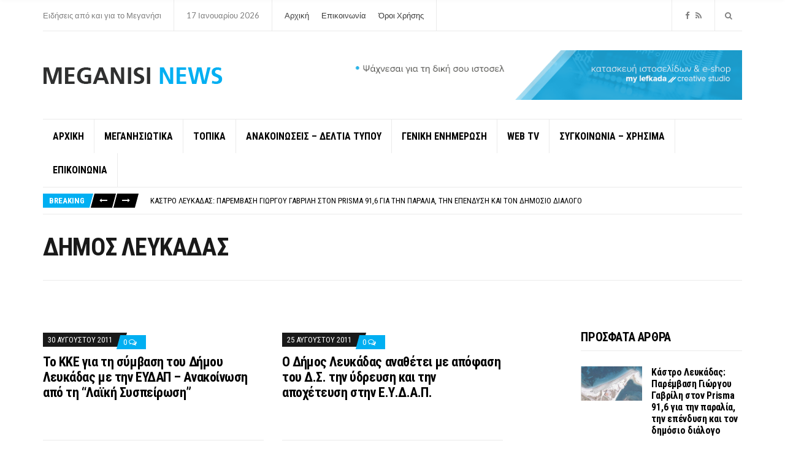

--- FILE ---
content_type: text/html; charset=UTF-8
request_url: https://meganisinews.eu/tag/%CE%B4%CE%B7%CE%BC%CE%BF%CF%83-%CE%BB%CE%B5%CF%85%CE%BA%CE%B1%CE%B4%CE%B1%CF%83/page/19/
body_size: 16937
content:
<!doctype html>
<html dir="ltr" lang="el" prefix="og: https://ogp.me/ns#">
<head>
	<meta charset="UTF-8">
	<meta name="viewport" content="width=device-width, initial-scale=1">
	<title>ΔΗΜΟΣ ΛΕΥΚΑΔΑΣ - Meganisi News - Page 19</title>
	<style>img:is([sizes="auto" i], [sizes^="auto," i]) { contain-intrinsic-size: 3000px 1500px }</style>
	
		<!-- All in One SEO 4.9.3 - aioseo.com -->
	<meta name="description" content="- Page 19" />
	<meta name="robots" content="noindex, nofollow, max-image-preview:large" />
	<link rel="canonical" href="https://meganisinews.eu/tag/%ce%b4%ce%b7%ce%bc%ce%bf%cf%83-%ce%bb%ce%b5%cf%85%ce%ba%ce%b1%ce%b4%ce%b1%cf%83/" />
	<link rel="prev" href="https://meganisinews.eu/tag/%CE%B4%CE%B7%CE%BC%CE%BF%CF%83-%CE%BB%CE%B5%CF%85%CE%BA%CE%B1%CE%B4%CE%B1%CF%83/page/18/" />
	<meta name="generator" content="All in One SEO (AIOSEO) 4.9.3" />
		<script type="application/ld+json" class="aioseo-schema">
			{"@context":"https:\/\/schema.org","@graph":[{"@type":"BreadcrumbList","@id":"https:\/\/meganisinews.eu\/tag\/%CE%B4%CE%B7%CE%BC%CE%BF%CF%83-%CE%BB%CE%B5%CF%85%CE%BA%CE%B1%CE%B4%CE%B1%CF%83\/page\/19\/#breadcrumblist","itemListElement":[{"@type":"ListItem","@id":"https:\/\/meganisinews.eu#listItem","position":1,"name":"Home","item":"https:\/\/meganisinews.eu","nextItem":{"@type":"ListItem","@id":"https:\/\/meganisinews.eu\/tag\/%ce%b4%ce%b7%ce%bc%ce%bf%cf%83-%ce%bb%ce%b5%cf%85%ce%ba%ce%b1%ce%b4%ce%b1%cf%83\/#listItem","name":"\u0394\u0397\u039c\u039f\u03a3 \u039b\u0395\u03a5\u039a\u0391\u0394\u0391\u03a3"}},{"@type":"ListItem","@id":"https:\/\/meganisinews.eu\/tag\/%ce%b4%ce%b7%ce%bc%ce%bf%cf%83-%ce%bb%ce%b5%cf%85%ce%ba%ce%b1%ce%b4%ce%b1%cf%83\/#listItem","position":2,"name":"\u0394\u0397\u039c\u039f\u03a3 \u039b\u0395\u03a5\u039a\u0391\u0394\u0391\u03a3","item":"https:\/\/meganisinews.eu\/tag\/%ce%b4%ce%b7%ce%bc%ce%bf%cf%83-%ce%bb%ce%b5%cf%85%ce%ba%ce%b1%ce%b4%ce%b1%cf%83\/","nextItem":{"@type":"ListItem","@id":"https:\/\/meganisinews.eu\/tag\/%CE%B4%CE%B7%CE%BC%CE%BF%CF%83-%CE%BB%CE%B5%CF%85%CE%BA%CE%B1%CE%B4%CE%B1%CF%83\/page\/19#listItem","name":"Page 19"},"previousItem":{"@type":"ListItem","@id":"https:\/\/meganisinews.eu#listItem","name":"Home"}},{"@type":"ListItem","@id":"https:\/\/meganisinews.eu\/tag\/%CE%B4%CE%B7%CE%BC%CE%BF%CF%83-%CE%BB%CE%B5%CF%85%CE%BA%CE%B1%CE%B4%CE%B1%CF%83\/page\/19#listItem","position":3,"name":"Page 19","previousItem":{"@type":"ListItem","@id":"https:\/\/meganisinews.eu\/tag\/%ce%b4%ce%b7%ce%bc%ce%bf%cf%83-%ce%bb%ce%b5%cf%85%ce%ba%ce%b1%ce%b4%ce%b1%cf%83\/#listItem","name":"\u0394\u0397\u039c\u039f\u03a3 \u039b\u0395\u03a5\u039a\u0391\u0394\u0391\u03a3"}}]},{"@type":"CollectionPage","@id":"https:\/\/meganisinews.eu\/tag\/%CE%B4%CE%B7%CE%BC%CE%BF%CF%83-%CE%BB%CE%B5%CF%85%CE%BA%CE%B1%CE%B4%CE%B1%CF%83\/page\/19\/#collectionpage","url":"https:\/\/meganisinews.eu\/tag\/%CE%B4%CE%B7%CE%BC%CE%BF%CF%83-%CE%BB%CE%B5%CF%85%CE%BA%CE%B1%CE%B4%CE%B1%CF%83\/page\/19\/","name":"\u0394\u0397\u039c\u039f\u03a3 \u039b\u0395\u03a5\u039a\u0391\u0394\u0391\u03a3 - Meganisi News - Page 19","description":"- Page 19","inLanguage":"el","isPartOf":{"@id":"https:\/\/meganisinews.eu\/#website"},"breadcrumb":{"@id":"https:\/\/meganisinews.eu\/tag\/%CE%B4%CE%B7%CE%BC%CE%BF%CF%83-%CE%BB%CE%B5%CF%85%CE%BA%CE%B1%CE%B4%CE%B1%CF%83\/page\/19\/#breadcrumblist"}},{"@type":"Organization","@id":"https:\/\/meganisinews.eu\/#organization","name":"Meganisi News","description":"\u0395\u03b9\u03b4\u03ae\u03c3\u03b5\u03b9\u03c2 \u03b1\u03c0\u03cc \u03ba\u03b1\u03b9 \u03b3\u03b9\u03b1 \u03c4\u03bf \u039c\u03b5\u03b3\u03b1\u03bd\u03ae\u03c3\u03b9","url":"https:\/\/meganisinews.eu\/","logo":{"@type":"ImageObject","url":"https:\/\/meganisinews.eu\/wp-content\/uploads\/2017\/11\/m-logo.png","@id":"https:\/\/meganisinews.eu\/tag\/%CE%B4%CE%B7%CE%BC%CE%BF%CF%83-%CE%BB%CE%B5%CF%85%CE%BA%CE%B1%CE%B4%CE%B1%CF%83\/page\/19\/#organizationLogo","width":293,"height":34},"image":{"@id":"https:\/\/meganisinews.eu\/tag\/%CE%B4%CE%B7%CE%BC%CE%BF%CF%83-%CE%BB%CE%B5%CF%85%CE%BA%CE%B1%CE%B4%CE%B1%CF%83\/page\/19\/#organizationLogo"},"sameAs":["https:\/\/www.facebook.com\/profile.php?id=100088879520287"]},{"@type":"WebSite","@id":"https:\/\/meganisinews.eu\/#website","url":"https:\/\/meganisinews.eu\/","name":"Meganisi News","description":"\u0395\u03b9\u03b4\u03ae\u03c3\u03b5\u03b9\u03c2 \u03b1\u03c0\u03cc \u03ba\u03b1\u03b9 \u03b3\u03b9\u03b1 \u03c4\u03bf \u039c\u03b5\u03b3\u03b1\u03bd\u03ae\u03c3\u03b9","inLanguage":"el","publisher":{"@id":"https:\/\/meganisinews.eu\/#organization"}}]}
		</script>
		<!-- All in One SEO -->


<!-- Social Warfare v4.5.6 https://warfareplugins.com - BEGINNING OF OUTPUT -->
<style>
	@font-face {
		font-family: "sw-icon-font";
		src:url("https://meganisinews.eu/wp-content/plugins/social-warfare/assets/fonts/sw-icon-font.eot?ver=4.5.6");
		src:url("https://meganisinews.eu/wp-content/plugins/social-warfare/assets/fonts/sw-icon-font.eot?ver=4.5.6#iefix") format("embedded-opentype"),
		url("https://meganisinews.eu/wp-content/plugins/social-warfare/assets/fonts/sw-icon-font.woff?ver=4.5.6") format("woff"),
		url("https://meganisinews.eu/wp-content/plugins/social-warfare/assets/fonts/sw-icon-font.ttf?ver=4.5.6") format("truetype"),
		url("https://meganisinews.eu/wp-content/plugins/social-warfare/assets/fonts/sw-icon-font.svg?ver=4.5.6#1445203416") format("svg");
		font-weight: normal;
		font-style: normal;
		font-display:block;
	}
</style>
<!-- Social Warfare v4.5.6 https://warfareplugins.com - END OF OUTPUT -->

<link rel="alternate" type="application/rss+xml" title="Ροή RSS &raquo; Meganisi News" href="https://meganisinews.eu/feed/" />
<link rel="alternate" type="application/rss+xml" title="Ροή Σχολίων &raquo; Meganisi News" href="https://meganisinews.eu/comments/feed/" />
<script type="text/javascript" id="wpp-js" src="https://meganisinews.eu/wp-content/plugins/wordpress-popular-posts/assets/js/wpp.min.js?ver=7.3.6" data-sampling="0" data-sampling-rate="100" data-api-url="https://meganisinews.eu/wp-json/wordpress-popular-posts" data-post-id="0" data-token="88eb264195" data-lang="0" data-debug="0"></script>
<link rel="alternate" type="application/rss+xml" title="Ετικέτα ροής Meganisi News &raquo; ΔΗΜΟΣ ΛΕΥΚΑΔΑΣ" href="https://meganisinews.eu/tag/%ce%b4%ce%b7%ce%bc%ce%bf%cf%83-%ce%bb%ce%b5%cf%85%ce%ba%ce%b1%ce%b4%ce%b1%cf%83/feed/" />
		<!-- This site uses the Google Analytics by MonsterInsights plugin v9.11.1 - Using Analytics tracking - https://www.monsterinsights.com/ -->
							<script src="//www.googletagmanager.com/gtag/js?id=G-42CJDE09XM"  data-cfasync="false" data-wpfc-render="false" type="text/javascript" async></script>
			<script data-cfasync="false" data-wpfc-render="false" type="text/javascript">
				var mi_version = '9.11.1';
				var mi_track_user = true;
				var mi_no_track_reason = '';
								var MonsterInsightsDefaultLocations = {"page_location":"https:\/\/meganisinews.eu\/tag\/%CE%B4%CE%B7%CE%BC%CE%BF%CF%83-%CE%BB%CE%B5%CF%85%CE%BA%CE%B1%CE%B4%CE%B1%CF%83\/page\/19\/"};
								if ( typeof MonsterInsightsPrivacyGuardFilter === 'function' ) {
					var MonsterInsightsLocations = (typeof MonsterInsightsExcludeQuery === 'object') ? MonsterInsightsPrivacyGuardFilter( MonsterInsightsExcludeQuery ) : MonsterInsightsPrivacyGuardFilter( MonsterInsightsDefaultLocations );
				} else {
					var MonsterInsightsLocations = (typeof MonsterInsightsExcludeQuery === 'object') ? MonsterInsightsExcludeQuery : MonsterInsightsDefaultLocations;
				}

								var disableStrs = [
										'ga-disable-G-42CJDE09XM',
									];

				/* Function to detect opted out users */
				function __gtagTrackerIsOptedOut() {
					for (var index = 0; index < disableStrs.length; index++) {
						if (document.cookie.indexOf(disableStrs[index] + '=true') > -1) {
							return true;
						}
					}

					return false;
				}

				/* Disable tracking if the opt-out cookie exists. */
				if (__gtagTrackerIsOptedOut()) {
					for (var index = 0; index < disableStrs.length; index++) {
						window[disableStrs[index]] = true;
					}
				}

				/* Opt-out function */
				function __gtagTrackerOptout() {
					for (var index = 0; index < disableStrs.length; index++) {
						document.cookie = disableStrs[index] + '=true; expires=Thu, 31 Dec 2099 23:59:59 UTC; path=/';
						window[disableStrs[index]] = true;
					}
				}

				if ('undefined' === typeof gaOptout) {
					function gaOptout() {
						__gtagTrackerOptout();
					}
				}
								window.dataLayer = window.dataLayer || [];

				window.MonsterInsightsDualTracker = {
					helpers: {},
					trackers: {},
				};
				if (mi_track_user) {
					function __gtagDataLayer() {
						dataLayer.push(arguments);
					}

					function __gtagTracker(type, name, parameters) {
						if (!parameters) {
							parameters = {};
						}

						if (parameters.send_to) {
							__gtagDataLayer.apply(null, arguments);
							return;
						}

						if (type === 'event') {
														parameters.send_to = monsterinsights_frontend.v4_id;
							var hookName = name;
							if (typeof parameters['event_category'] !== 'undefined') {
								hookName = parameters['event_category'] + ':' + name;
							}

							if (typeof MonsterInsightsDualTracker.trackers[hookName] !== 'undefined') {
								MonsterInsightsDualTracker.trackers[hookName](parameters);
							} else {
								__gtagDataLayer('event', name, parameters);
							}
							
						} else {
							__gtagDataLayer.apply(null, arguments);
						}
					}

					__gtagTracker('js', new Date());
					__gtagTracker('set', {
						'developer_id.dZGIzZG': true,
											});
					if ( MonsterInsightsLocations.page_location ) {
						__gtagTracker('set', MonsterInsightsLocations);
					}
										__gtagTracker('config', 'G-42CJDE09XM', {"forceSSL":"true"} );
										window.gtag = __gtagTracker;										(function () {
						/* https://developers.google.com/analytics/devguides/collection/analyticsjs/ */
						/* ga and __gaTracker compatibility shim. */
						var noopfn = function () {
							return null;
						};
						var newtracker = function () {
							return new Tracker();
						};
						var Tracker = function () {
							return null;
						};
						var p = Tracker.prototype;
						p.get = noopfn;
						p.set = noopfn;
						p.send = function () {
							var args = Array.prototype.slice.call(arguments);
							args.unshift('send');
							__gaTracker.apply(null, args);
						};
						var __gaTracker = function () {
							var len = arguments.length;
							if (len === 0) {
								return;
							}
							var f = arguments[len - 1];
							if (typeof f !== 'object' || f === null || typeof f.hitCallback !== 'function') {
								if ('send' === arguments[0]) {
									var hitConverted, hitObject = false, action;
									if ('event' === arguments[1]) {
										if ('undefined' !== typeof arguments[3]) {
											hitObject = {
												'eventAction': arguments[3],
												'eventCategory': arguments[2],
												'eventLabel': arguments[4],
												'value': arguments[5] ? arguments[5] : 1,
											}
										}
									}
									if ('pageview' === arguments[1]) {
										if ('undefined' !== typeof arguments[2]) {
											hitObject = {
												'eventAction': 'page_view',
												'page_path': arguments[2],
											}
										}
									}
									if (typeof arguments[2] === 'object') {
										hitObject = arguments[2];
									}
									if (typeof arguments[5] === 'object') {
										Object.assign(hitObject, arguments[5]);
									}
									if ('undefined' !== typeof arguments[1].hitType) {
										hitObject = arguments[1];
										if ('pageview' === hitObject.hitType) {
											hitObject.eventAction = 'page_view';
										}
									}
									if (hitObject) {
										action = 'timing' === arguments[1].hitType ? 'timing_complete' : hitObject.eventAction;
										hitConverted = mapArgs(hitObject);
										__gtagTracker('event', action, hitConverted);
									}
								}
								return;
							}

							function mapArgs(args) {
								var arg, hit = {};
								var gaMap = {
									'eventCategory': 'event_category',
									'eventAction': 'event_action',
									'eventLabel': 'event_label',
									'eventValue': 'event_value',
									'nonInteraction': 'non_interaction',
									'timingCategory': 'event_category',
									'timingVar': 'name',
									'timingValue': 'value',
									'timingLabel': 'event_label',
									'page': 'page_path',
									'location': 'page_location',
									'title': 'page_title',
									'referrer' : 'page_referrer',
								};
								for (arg in args) {
																		if (!(!args.hasOwnProperty(arg) || !gaMap.hasOwnProperty(arg))) {
										hit[gaMap[arg]] = args[arg];
									} else {
										hit[arg] = args[arg];
									}
								}
								return hit;
							}

							try {
								f.hitCallback();
							} catch (ex) {
							}
						};
						__gaTracker.create = newtracker;
						__gaTracker.getByName = newtracker;
						__gaTracker.getAll = function () {
							return [];
						};
						__gaTracker.remove = noopfn;
						__gaTracker.loaded = true;
						window['__gaTracker'] = __gaTracker;
					})();
									} else {
										console.log("");
					(function () {
						function __gtagTracker() {
							return null;
						}

						window['__gtagTracker'] = __gtagTracker;
						window['gtag'] = __gtagTracker;
					})();
									}
			</script>
							<!-- / Google Analytics by MonsterInsights -->
		<script type="text/javascript">
/* <![CDATA[ */
window._wpemojiSettings = {"baseUrl":"https:\/\/s.w.org\/images\/core\/emoji\/16.0.1\/72x72\/","ext":".png","svgUrl":"https:\/\/s.w.org\/images\/core\/emoji\/16.0.1\/svg\/","svgExt":".svg","source":{"concatemoji":"https:\/\/meganisinews.eu\/wp-includes\/js\/wp-emoji-release.min.js?ver=9b326bd524a88a1b0528bb5b94ce3c7c"}};
/*! This file is auto-generated */
!function(s,n){var o,i,e;function c(e){try{var t={supportTests:e,timestamp:(new Date).valueOf()};sessionStorage.setItem(o,JSON.stringify(t))}catch(e){}}function p(e,t,n){e.clearRect(0,0,e.canvas.width,e.canvas.height),e.fillText(t,0,0);var t=new Uint32Array(e.getImageData(0,0,e.canvas.width,e.canvas.height).data),a=(e.clearRect(0,0,e.canvas.width,e.canvas.height),e.fillText(n,0,0),new Uint32Array(e.getImageData(0,0,e.canvas.width,e.canvas.height).data));return t.every(function(e,t){return e===a[t]})}function u(e,t){e.clearRect(0,0,e.canvas.width,e.canvas.height),e.fillText(t,0,0);for(var n=e.getImageData(16,16,1,1),a=0;a<n.data.length;a++)if(0!==n.data[a])return!1;return!0}function f(e,t,n,a){switch(t){case"flag":return n(e,"\ud83c\udff3\ufe0f\u200d\u26a7\ufe0f","\ud83c\udff3\ufe0f\u200b\u26a7\ufe0f")?!1:!n(e,"\ud83c\udde8\ud83c\uddf6","\ud83c\udde8\u200b\ud83c\uddf6")&&!n(e,"\ud83c\udff4\udb40\udc67\udb40\udc62\udb40\udc65\udb40\udc6e\udb40\udc67\udb40\udc7f","\ud83c\udff4\u200b\udb40\udc67\u200b\udb40\udc62\u200b\udb40\udc65\u200b\udb40\udc6e\u200b\udb40\udc67\u200b\udb40\udc7f");case"emoji":return!a(e,"\ud83e\udedf")}return!1}function g(e,t,n,a){var r="undefined"!=typeof WorkerGlobalScope&&self instanceof WorkerGlobalScope?new OffscreenCanvas(300,150):s.createElement("canvas"),o=r.getContext("2d",{willReadFrequently:!0}),i=(o.textBaseline="top",o.font="600 32px Arial",{});return e.forEach(function(e){i[e]=t(o,e,n,a)}),i}function t(e){var t=s.createElement("script");t.src=e,t.defer=!0,s.head.appendChild(t)}"undefined"!=typeof Promise&&(o="wpEmojiSettingsSupports",i=["flag","emoji"],n.supports={everything:!0,everythingExceptFlag:!0},e=new Promise(function(e){s.addEventListener("DOMContentLoaded",e,{once:!0})}),new Promise(function(t){var n=function(){try{var e=JSON.parse(sessionStorage.getItem(o));if("object"==typeof e&&"number"==typeof e.timestamp&&(new Date).valueOf()<e.timestamp+604800&&"object"==typeof e.supportTests)return e.supportTests}catch(e){}return null}();if(!n){if("undefined"!=typeof Worker&&"undefined"!=typeof OffscreenCanvas&&"undefined"!=typeof URL&&URL.createObjectURL&&"undefined"!=typeof Blob)try{var e="postMessage("+g.toString()+"("+[JSON.stringify(i),f.toString(),p.toString(),u.toString()].join(",")+"));",a=new Blob([e],{type:"text/javascript"}),r=new Worker(URL.createObjectURL(a),{name:"wpTestEmojiSupports"});return void(r.onmessage=function(e){c(n=e.data),r.terminate(),t(n)})}catch(e){}c(n=g(i,f,p,u))}t(n)}).then(function(e){for(var t in e)n.supports[t]=e[t],n.supports.everything=n.supports.everything&&n.supports[t],"flag"!==t&&(n.supports.everythingExceptFlag=n.supports.everythingExceptFlag&&n.supports[t]);n.supports.everythingExceptFlag=n.supports.everythingExceptFlag&&!n.supports.flag,n.DOMReady=!1,n.readyCallback=function(){n.DOMReady=!0}}).then(function(){return e}).then(function(){var e;n.supports.everything||(n.readyCallback(),(e=n.source||{}).concatemoji?t(e.concatemoji):e.wpemoji&&e.twemoji&&(t(e.twemoji),t(e.wpemoji)))}))}((window,document),window._wpemojiSettings);
/* ]]> */
</script>
<link rel='stylesheet' id='social-warfare-block-css-css' href='https://meganisinews.eu/wp-content/plugins/social-warfare/assets/js/post-editor/dist/blocks.style.build.css?ver=9b326bd524a88a1b0528bb5b94ce3c7c' type='text/css' media='all' />
<style id='wp-emoji-styles-inline-css' type='text/css'>

	img.wp-smiley, img.emoji {
		display: inline !important;
		border: none !important;
		box-shadow: none !important;
		height: 1em !important;
		width: 1em !important;
		margin: 0 0.07em !important;
		vertical-align: -0.1em !important;
		background: none !important;
		padding: 0 !important;
	}
</style>
<link rel='stylesheet' id='wp-block-library-css' href='https://meganisinews.eu/wp-includes/css/dist/block-library/style.min.css?ver=9b326bd524a88a1b0528bb5b94ce3c7c' type='text/css' media='all' />
<style id='classic-theme-styles-inline-css' type='text/css'>
/*! This file is auto-generated */
.wp-block-button__link{color:#fff;background-color:#32373c;border-radius:9999px;box-shadow:none;text-decoration:none;padding:calc(.667em + 2px) calc(1.333em + 2px);font-size:1.125em}.wp-block-file__button{background:#32373c;color:#fff;text-decoration:none}
</style>
<link rel='stylesheet' id='aioseo/css/src/vue/standalone/blocks/table-of-contents/global.scss-css' href='https://meganisinews.eu/wp-content/plugins/all-in-one-seo-pack/dist/Lite/assets/css/table-of-contents/global.e90f6d47.css?ver=4.9.3' type='text/css' media='all' />
<style id='global-styles-inline-css' type='text/css'>
:root{--wp--preset--aspect-ratio--square: 1;--wp--preset--aspect-ratio--4-3: 4/3;--wp--preset--aspect-ratio--3-4: 3/4;--wp--preset--aspect-ratio--3-2: 3/2;--wp--preset--aspect-ratio--2-3: 2/3;--wp--preset--aspect-ratio--16-9: 16/9;--wp--preset--aspect-ratio--9-16: 9/16;--wp--preset--color--black: #000000;--wp--preset--color--cyan-bluish-gray: #abb8c3;--wp--preset--color--white: #ffffff;--wp--preset--color--pale-pink: #f78da7;--wp--preset--color--vivid-red: #cf2e2e;--wp--preset--color--luminous-vivid-orange: #ff6900;--wp--preset--color--luminous-vivid-amber: #fcb900;--wp--preset--color--light-green-cyan: #7bdcb5;--wp--preset--color--vivid-green-cyan: #00d084;--wp--preset--color--pale-cyan-blue: #8ed1fc;--wp--preset--color--vivid-cyan-blue: #0693e3;--wp--preset--color--vivid-purple: #9b51e0;--wp--preset--gradient--vivid-cyan-blue-to-vivid-purple: linear-gradient(135deg,rgba(6,147,227,1) 0%,rgb(155,81,224) 100%);--wp--preset--gradient--light-green-cyan-to-vivid-green-cyan: linear-gradient(135deg,rgb(122,220,180) 0%,rgb(0,208,130) 100%);--wp--preset--gradient--luminous-vivid-amber-to-luminous-vivid-orange: linear-gradient(135deg,rgba(252,185,0,1) 0%,rgba(255,105,0,1) 100%);--wp--preset--gradient--luminous-vivid-orange-to-vivid-red: linear-gradient(135deg,rgba(255,105,0,1) 0%,rgb(207,46,46) 100%);--wp--preset--gradient--very-light-gray-to-cyan-bluish-gray: linear-gradient(135deg,rgb(238,238,238) 0%,rgb(169,184,195) 100%);--wp--preset--gradient--cool-to-warm-spectrum: linear-gradient(135deg,rgb(74,234,220) 0%,rgb(151,120,209) 20%,rgb(207,42,186) 40%,rgb(238,44,130) 60%,rgb(251,105,98) 80%,rgb(254,248,76) 100%);--wp--preset--gradient--blush-light-purple: linear-gradient(135deg,rgb(255,206,236) 0%,rgb(152,150,240) 100%);--wp--preset--gradient--blush-bordeaux: linear-gradient(135deg,rgb(254,205,165) 0%,rgb(254,45,45) 50%,rgb(107,0,62) 100%);--wp--preset--gradient--luminous-dusk: linear-gradient(135deg,rgb(255,203,112) 0%,rgb(199,81,192) 50%,rgb(65,88,208) 100%);--wp--preset--gradient--pale-ocean: linear-gradient(135deg,rgb(255,245,203) 0%,rgb(182,227,212) 50%,rgb(51,167,181) 100%);--wp--preset--gradient--electric-grass: linear-gradient(135deg,rgb(202,248,128) 0%,rgb(113,206,126) 100%);--wp--preset--gradient--midnight: linear-gradient(135deg,rgb(2,3,129) 0%,rgb(40,116,252) 100%);--wp--preset--font-size--small: 13px;--wp--preset--font-size--medium: 20px;--wp--preset--font-size--large: 36px;--wp--preset--font-size--x-large: 42px;--wp--preset--spacing--20: 0.44rem;--wp--preset--spacing--30: 0.67rem;--wp--preset--spacing--40: 1rem;--wp--preset--spacing--50: 1.5rem;--wp--preset--spacing--60: 2.25rem;--wp--preset--spacing--70: 3.38rem;--wp--preset--spacing--80: 5.06rem;--wp--preset--shadow--natural: 6px 6px 9px rgba(0, 0, 0, 0.2);--wp--preset--shadow--deep: 12px 12px 50px rgba(0, 0, 0, 0.4);--wp--preset--shadow--sharp: 6px 6px 0px rgba(0, 0, 0, 0.2);--wp--preset--shadow--outlined: 6px 6px 0px -3px rgba(255, 255, 255, 1), 6px 6px rgba(0, 0, 0, 1);--wp--preset--shadow--crisp: 6px 6px 0px rgba(0, 0, 0, 1);}:where(.is-layout-flex){gap: 0.5em;}:where(.is-layout-grid){gap: 0.5em;}body .is-layout-flex{display: flex;}.is-layout-flex{flex-wrap: wrap;align-items: center;}.is-layout-flex > :is(*, div){margin: 0;}body .is-layout-grid{display: grid;}.is-layout-grid > :is(*, div){margin: 0;}:where(.wp-block-columns.is-layout-flex){gap: 2em;}:where(.wp-block-columns.is-layout-grid){gap: 2em;}:where(.wp-block-post-template.is-layout-flex){gap: 1.25em;}:where(.wp-block-post-template.is-layout-grid){gap: 1.25em;}.has-black-color{color: var(--wp--preset--color--black) !important;}.has-cyan-bluish-gray-color{color: var(--wp--preset--color--cyan-bluish-gray) !important;}.has-white-color{color: var(--wp--preset--color--white) !important;}.has-pale-pink-color{color: var(--wp--preset--color--pale-pink) !important;}.has-vivid-red-color{color: var(--wp--preset--color--vivid-red) !important;}.has-luminous-vivid-orange-color{color: var(--wp--preset--color--luminous-vivid-orange) !important;}.has-luminous-vivid-amber-color{color: var(--wp--preset--color--luminous-vivid-amber) !important;}.has-light-green-cyan-color{color: var(--wp--preset--color--light-green-cyan) !important;}.has-vivid-green-cyan-color{color: var(--wp--preset--color--vivid-green-cyan) !important;}.has-pale-cyan-blue-color{color: var(--wp--preset--color--pale-cyan-blue) !important;}.has-vivid-cyan-blue-color{color: var(--wp--preset--color--vivid-cyan-blue) !important;}.has-vivid-purple-color{color: var(--wp--preset--color--vivid-purple) !important;}.has-black-background-color{background-color: var(--wp--preset--color--black) !important;}.has-cyan-bluish-gray-background-color{background-color: var(--wp--preset--color--cyan-bluish-gray) !important;}.has-white-background-color{background-color: var(--wp--preset--color--white) !important;}.has-pale-pink-background-color{background-color: var(--wp--preset--color--pale-pink) !important;}.has-vivid-red-background-color{background-color: var(--wp--preset--color--vivid-red) !important;}.has-luminous-vivid-orange-background-color{background-color: var(--wp--preset--color--luminous-vivid-orange) !important;}.has-luminous-vivid-amber-background-color{background-color: var(--wp--preset--color--luminous-vivid-amber) !important;}.has-light-green-cyan-background-color{background-color: var(--wp--preset--color--light-green-cyan) !important;}.has-vivid-green-cyan-background-color{background-color: var(--wp--preset--color--vivid-green-cyan) !important;}.has-pale-cyan-blue-background-color{background-color: var(--wp--preset--color--pale-cyan-blue) !important;}.has-vivid-cyan-blue-background-color{background-color: var(--wp--preset--color--vivid-cyan-blue) !important;}.has-vivid-purple-background-color{background-color: var(--wp--preset--color--vivid-purple) !important;}.has-black-border-color{border-color: var(--wp--preset--color--black) !important;}.has-cyan-bluish-gray-border-color{border-color: var(--wp--preset--color--cyan-bluish-gray) !important;}.has-white-border-color{border-color: var(--wp--preset--color--white) !important;}.has-pale-pink-border-color{border-color: var(--wp--preset--color--pale-pink) !important;}.has-vivid-red-border-color{border-color: var(--wp--preset--color--vivid-red) !important;}.has-luminous-vivid-orange-border-color{border-color: var(--wp--preset--color--luminous-vivid-orange) !important;}.has-luminous-vivid-amber-border-color{border-color: var(--wp--preset--color--luminous-vivid-amber) !important;}.has-light-green-cyan-border-color{border-color: var(--wp--preset--color--light-green-cyan) !important;}.has-vivid-green-cyan-border-color{border-color: var(--wp--preset--color--vivid-green-cyan) !important;}.has-pale-cyan-blue-border-color{border-color: var(--wp--preset--color--pale-cyan-blue) !important;}.has-vivid-cyan-blue-border-color{border-color: var(--wp--preset--color--vivid-cyan-blue) !important;}.has-vivid-purple-border-color{border-color: var(--wp--preset--color--vivid-purple) !important;}.has-vivid-cyan-blue-to-vivid-purple-gradient-background{background: var(--wp--preset--gradient--vivid-cyan-blue-to-vivid-purple) !important;}.has-light-green-cyan-to-vivid-green-cyan-gradient-background{background: var(--wp--preset--gradient--light-green-cyan-to-vivid-green-cyan) !important;}.has-luminous-vivid-amber-to-luminous-vivid-orange-gradient-background{background: var(--wp--preset--gradient--luminous-vivid-amber-to-luminous-vivid-orange) !important;}.has-luminous-vivid-orange-to-vivid-red-gradient-background{background: var(--wp--preset--gradient--luminous-vivid-orange-to-vivid-red) !important;}.has-very-light-gray-to-cyan-bluish-gray-gradient-background{background: var(--wp--preset--gradient--very-light-gray-to-cyan-bluish-gray) !important;}.has-cool-to-warm-spectrum-gradient-background{background: var(--wp--preset--gradient--cool-to-warm-spectrum) !important;}.has-blush-light-purple-gradient-background{background: var(--wp--preset--gradient--blush-light-purple) !important;}.has-blush-bordeaux-gradient-background{background: var(--wp--preset--gradient--blush-bordeaux) !important;}.has-luminous-dusk-gradient-background{background: var(--wp--preset--gradient--luminous-dusk) !important;}.has-pale-ocean-gradient-background{background: var(--wp--preset--gradient--pale-ocean) !important;}.has-electric-grass-gradient-background{background: var(--wp--preset--gradient--electric-grass) !important;}.has-midnight-gradient-background{background: var(--wp--preset--gradient--midnight) !important;}.has-small-font-size{font-size: var(--wp--preset--font-size--small) !important;}.has-medium-font-size{font-size: var(--wp--preset--font-size--medium) !important;}.has-large-font-size{font-size: var(--wp--preset--font-size--large) !important;}.has-x-large-font-size{font-size: var(--wp--preset--font-size--x-large) !important;}
:where(.wp-block-post-template.is-layout-flex){gap: 1.25em;}:where(.wp-block-post-template.is-layout-grid){gap: 1.25em;}
:where(.wp-block-columns.is-layout-flex){gap: 2em;}:where(.wp-block-columns.is-layout-grid){gap: 2em;}
:root :where(.wp-block-pullquote){font-size: 1.5em;line-height: 1.6;}
</style>
<link rel='stylesheet' id='social_warfare-css' href='https://meganisinews.eu/wp-content/plugins/social-warfare/assets/css/style.min.css?ver=4.5.6' type='text/css' media='all' />
<link rel='stylesheet' id='url-shortify-css' href='https://meganisinews.eu/wp-content/plugins/url-shortify/lite/dist/styles/url-shortify.css?ver=1.11.4' type='text/css' media='all' />
<link rel='stylesheet' id='wordpress-popular-posts-css-css' href='https://meganisinews.eu/wp-content/plugins/wordpress-popular-posts/assets/css/wpp.css?ver=7.3.6' type='text/css' media='all' />
<link rel='stylesheet' id='public-opinion-google-font-css' href='https://fonts.googleapis.com/css?family=Lato%3A400%2C400i%2C700%7CRoboto+Condensed%3A400%2C700&#038;subset=latin%2Clatin-ext' type='text/css' media='all' />
<link rel='stylesheet' id='public-opinion-base-css' href='https://meganisinews.eu/wp-content/themes/public-opinion/css/base.css?ver=1.0' type='text/css' media='all' />
<link rel='stylesheet' id='mmenu-css' href='https://meganisinews.eu/wp-content/themes/public-opinion/css/mmenu.css?ver=5.5.3' type='text/css' media='all' />
<link rel='stylesheet' id='slick-css' href='https://meganisinews.eu/wp-content/themes/public-opinion/base/assets/vendor/slick/slick.css?ver=1.6.0' type='text/css' media='all' />
<link rel='stylesheet' id='font-awesome-css' href='https://meganisinews.eu/wp-content/themes/public-opinion/base/assets/vendor/fontawesome/css/font-awesome.css?ver=4.7.0' type='text/css' media='all' />
<link rel='stylesheet' id='public-opinion-style-css' href='https://meganisinews.eu/wp-content/themes/public-opinion/style.css?ver=1.0' type='text/css' media='all' />
<style id='public-opinion-base-style-inline-css' type='text/css'>
			.entry-content h1,
			.entry-title {
				font-size: 22px;
			}
			


</style>
<link rel='stylesheet' id='jquery-magnific-popup-css' href='https://meganisinews.eu/wp-content/themes/public-opinion/base/assets/vendor/magnific-popup/magnific.css?ver=1.0.0' type='text/css' media='all' />
<link rel='stylesheet' id='tablepress-default-css' href='https://meganisinews.eu/wp-content/plugins/tablepress/css/build/default.css?ver=3.2.6' type='text/css' media='all' />
<script type="text/javascript" src="https://meganisinews.eu/wp-content/plugins/google-analytics-for-wordpress/assets/js/frontend-gtag.min.js?ver=9.11.1" id="monsterinsights-frontend-script-js" async="async" data-wp-strategy="async"></script>
<script data-cfasync="false" data-wpfc-render="false" type="text/javascript" id='monsterinsights-frontend-script-js-extra'>/* <![CDATA[ */
var monsterinsights_frontend = {"js_events_tracking":"true","download_extensions":"G-P80R8H2P8Y","inbound_paths":"[]","home_url":"https:\/\/meganisinews.eu","hash_tracking":"false","v4_id":"G-42CJDE09XM"};/* ]]> */
</script>
<script type="text/javascript" src="https://meganisinews.eu/wp-includes/js/jquery/jquery.min.js?ver=3.7.1" id="jquery-core-js"></script>
<script type="text/javascript" src="https://meganisinews.eu/wp-includes/js/jquery/jquery-migrate.min.js?ver=3.4.1" id="jquery-migrate-js"></script>
<script type="text/javascript" id="url-shortify-js-extra">
/* <![CDATA[ */
var usParams = {"ajaxurl":"https:\/\/meganisinews.eu\/wp-admin\/admin-ajax.php"};
/* ]]> */
</script>
<script type="text/javascript" src="https://meganisinews.eu/wp-content/plugins/url-shortify/lite/dist/scripts/url-shortify.js?ver=1.11.4" id="url-shortify-js"></script>
<link rel="https://api.w.org/" href="https://meganisinews.eu/wp-json/" /><link rel="alternate" title="JSON" type="application/json" href="https://meganisinews.eu/wp-json/wp/v2/tags/875" />
<!-- This site is using AdRotate v5.17.2 to display their advertisements - https://ajdg.solutions/ -->
<!-- AdRotate CSS -->
<style type="text/css" media="screen">
	.g { margin:0px; padding:0px; overflow:hidden; line-height:1; zoom:1; }
	.g img { height:auto; }
	.g-col { position:relative; float:left; }
	.g-col:first-child { margin-left: 0; }
	.g-col:last-child { margin-right: 0; }
	@media only screen and (max-width: 480px) {
		.g-col, .g-dyn, .g-single { width:100%; margin-left:0; margin-right:0; }
	}
</style>
<!-- /AdRotate CSS -->

<!-- Google Tag Manager -->
<script>(function(w,d,s,l,i){w[l]=w[l]||[];w[l].push({'gtm.start':
new Date().getTime(),event:'gtm.js'});var f=d.getElementsByTagName(s)[0],
j=d.createElement(s),dl=l!='dataLayer'?'&l='+l:'';j.async=true;j.src=
'https://www.googletagmanager.com/gtm.js?id='+i+dl;f.parentNode.insertBefore(j,f);
})(window,document,'script','dataLayer','GTM-TKJ8LK5M');</script>
<!-- End Google Tag Manager -->
            <style id="wpp-loading-animation-styles">@-webkit-keyframes bgslide{from{background-position-x:0}to{background-position-x:-200%}}@keyframes bgslide{from{background-position-x:0}to{background-position-x:-200%}}.wpp-widget-block-placeholder,.wpp-shortcode-placeholder{margin:0 auto;width:60px;height:3px;background:#dd3737;background:linear-gradient(90deg,#dd3737 0%,#571313 10%,#dd3737 100%);background-size:200% auto;border-radius:3px;-webkit-animation:bgslide 1s infinite linear;animation:bgslide 1s infinite linear}</style>
            <style type="text/css">.recentcomments a{display:inline !important;padding:0 !important;margin:0 !important;}</style><link rel="icon" href="https://meganisinews.eu/wp-content/uploads/2017/11/cropped-Untitled-3-copy-100x100.jpg" sizes="32x32" />
<link rel="icon" href="https://meganisinews.eu/wp-content/uploads/2017/11/cropped-Untitled-3-copy-512x500.jpg" sizes="192x192" />
<link rel="apple-touch-icon" href="https://meganisinews.eu/wp-content/uploads/2017/11/cropped-Untitled-3-copy-512x500.jpg" />
<meta name="msapplication-TileImage" content="https://meganisinews.eu/wp-content/uploads/2017/11/cropped-Untitled-3-copy-512x500.jpg" />
<style>.shorten_url { 
	   padding: 10px 10px 10px 10px ; 
	   border: 1px solid #AAAAAA ; 
	   background-color: #EEEEEE ;
}</style>		<style type="text/css" id="wp-custom-css">
			.wpp-meta, .post-stats {
    display: block;
    font-size: 0.8em;
    font-weight: bold;
    margin-bottom: 10px;
}

.wpp-list {
}
ul {
    list-style: disc;
}
ul, ol {
    padding-left: 0px;
}
	

.wpp-post-title {
    font-size: 18px;
    line-height: normal;
    word-wrap: break-word;
    font-weight: 800;
    font-family: "Roboto Condensed", serif;
    color: #000;
    text-rendering: optimizeLegibility;
    letter-spacing: -.02em;


}

.alignnone {
    margin: 1px 0;
}


.tablepress td, .tablepress th {
    padding: 8px;
        padding-left: 20px !important;
}

.navigation-main > li > a {

    padding: 18px 16px;
    font-size: 16px;
    font-weight: 700;
    border-right: 1px solid rgba(0, 0, 0, 0.08);

}

.swp_social_panel:not(.swp_social_panelSide) div.total_shares.total_sharesalt:nth-last-child(1) {
    margin-right: 0;
    padding-right: 0;
    display: none;
}		</style>
		</head>
<body data-rsssl=1 class="archive paged tag tag-875 wp-custom-logo paged-19 tag-paged-19 wp-theme-public-opinion">

<div id="page">

		<header class="header">

		
			
			<div class="head-intro">
				<div class="container">
					<div class="row">
						<div class="col-12">

							<div class="head-intro-inner">
								<div class="row align-items-center">

									<div class="col-lg-8 col-12">
										<div class="head-intro-info">
											<div class="head-intro-info-module">Ειδήσεις από και για το Μεγανήσι</div><div class="head-intro-info-module">17 Ιανουαρίου 2026</div>		<div class="head-intro-info-module">
			<ul id="menu-top-menu" class="head-nav-inline"><li id="menu-item-89613" class="menu-item menu-item-type-post_type menu-item-object-page menu-item-home menu-item-89613"><a href="https://meganisinews.eu/">Αρχική</a></li>
<li id="menu-item-89615" class="menu-item menu-item-type-post_type menu-item-object-page menu-item-89615"><a href="https://meganisinews.eu/about/">Επικοινωνία</a></li>
<li id="menu-item-89614" class="menu-item menu-item-type-post_type menu-item-object-page menu-item-89614"><a href="https://meganisinews.eu/%cf%8c%cf%81%ce%bf%ce%b9-%cf%87%cf%81%ce%ae%cf%83%ce%b7%cf%82/">Όροι Χρήσης</a></li>
</ul>		</div>
												</div>
									</div>

									<div class="col-lg-4 col-12">
										<div class="head-intro-addons">
													<ul class="list-social-icons">
			<li><a href="https://www.facebook.com/meganisinews2010?locale=el_GR" class="social-icon" target="_blank"><i class="fa fa-facebook"></i></a></li><li><a href="https://meganisinews.eu/feed/" class="social-icon" target="_blank"><i class="fa fa-rss"></i></a></li>		</ul>
				<div class="head-search">
			<form action="https://meganisinews.eu/" class="head-search-form">
				<label for="head-search-input" class="sr-only">Search for:</label>
				<input type="search" name="s" id="head-search-input" class="head-search-input" placeholder="Type and hit enter to search">
			</form>
			<a href="#" class="head-search-trigger">
				<i class="fa fa-search"></i>
			</a>
		</div>
												</div>
									</div>

								</div>
							</div>

						</div>
					</div>
				</div>
			</div>

			
		
				
		<div class="head-mast">
			<div class="container">
				<div class="row align-items-center">

					<div class="col-lg-5 col-md-6 col-8">
						<div class="site-branding"><h1 class="site-logo"><a href="https://meganisinews.eu/" class="custom-logo-link" rel="home"><img width="293" height="34" src="https://meganisinews.eu/wp-content/uploads/2017/11/m-logo.png" class="custom-logo" alt="Meganisi News" decoding="async" /></a></h1></div>					</div>

					<div class="col-lg-7 text-right head-main-ad">
						<div id="custom_html-2"><div class="textwidget custom-html-widget"><a href="https://www.mylefkada.eu/" target="_blank" rel="noopener"><img class="alignnone size-full wp-image-89548" src="https://meganisinews.eu/wp-content/uploads/2017/11/mcs-ad.gif" alt="" width="728" height="90" /></a></div></div>					</div>

					<div class="col-lg-12 col-md-6 col-4" style="order: 1">
						<nav class="nav">
							<ul id="header-menu-1" class="navigation-main "><li id="menu-item-89416" class="menu-item menu-item-type-post_type menu-item-object-page menu-item-home menu-item-89416"><a href="https://meganisinews.eu/">ΑΡΧΙΚΗ</a></li>
<li id="menu-item-89492" class="menu-item menu-item-type-taxonomy menu-item-object-category menu-item-89492"><a href="https://meganisinews.eu/category/meganisiwtika/">ΜΕΓΑΝΗΣΙΩΤΙΚΑ</a></li>
<li id="menu-item-89491" class="menu-item menu-item-type-taxonomy menu-item-object-category menu-item-89491"><a href="https://meganisinews.eu/category/topika/">ΤΟΠΙΚΑ</a></li>
<li id="menu-item-89493" class="menu-item menu-item-type-taxonomy menu-item-object-category menu-item-89493"><a href="https://meganisinews.eu/category/anakoinwseis_deltia_typou/">ΑΝΑΚΟΙΝΩΣΕΙΣ &#8211; ΔΕΛΤΙΑ ΤΥΠΟΥ</a></li>
<li id="menu-item-89494" class="menu-item menu-item-type-taxonomy menu-item-object-category menu-item-89494"><a href="https://meganisinews.eu/category/epikairotita/">ΓΕΝΙΚΗ ΕΝΗΜΕΡΩΣΗ</a></li>
<li id="menu-item-89519" class="menu-item menu-item-type-custom menu-item-object-custom menu-item-89519"><a href="https://meganisinews.eu/tag/web-tv/">WEB TV</a></li>
<li id="menu-item-89578" class="menu-item menu-item-type-post_type menu-item-object-page menu-item-89578"><a href="https://meganisinews.eu/xrisima/">ΣΥΓΚΟΙΝΩΝΙΑ &#8211; ΧΡΗΣΙΜΑ</a></li>
<li id="menu-item-89490" class="menu-item menu-item-type-post_type menu-item-object-page menu-item-89490"><a href="https://meganisinews.eu/about/">ΕΠΙΚΟΙΝΩΝΙΑ</a></li>
</ul>						</nav>
													<a href="#mobilemenu" class="mobile-nav-trigger"><i class="fa fa-navicon"></i> Menu</a>
											</div>

				</div>
			</div>
		</div>

		
	</header>
	
	<div id="mobilemenu"><ul></ul></div>

		<div class="container">
		<div class="row">
			<div class="col-12">
				<div class="news-ticker">
					<div class="news-ticker-controls">
												<span class="news-ticker-title" style="">
							Breaking						</span>

						<button class="btn btn-xs btn-skewed news-ticker-prev">
							<i class="fa fa-long-arrow-left"></i>
						</button>

						<button class="btn btn-xs btn-skewed news-ticker-next">
							<i class="fa fa-long-arrow-right"></i>
						</button>
					</div>

					<div class="news-ticker-items">
																				<span class="news-ticker-item" data-color="">
								<a href="https://meganisinews.eu/103629/kastro-lefkadas-paremvasi-giorgou-gavrili-ston-prisma-916-gia-tin-paralia-tin-ependysi-kai-ton-dimosio-dialogo/">Κάστρο Λευκάδας: Παρέμβαση Γιώργου Γαβρίλη στον Prisma 91,6 για την παραλία, την επένδυση και τον δημόσιο διάλογο</a>
							</span>
																				<span class="news-ticker-item" data-color="">
								<a href="https://meganisinews.eu/103621/enochos-enocho-ou-poiei-oi-politikoi-ypokrites-den-dynatai-na-katigoroun-gia-ypokrisia/">Ένοχος ενόχω ου ποιεί! Οι πολιτικοί υποκριτές δεν δύναται να κατηγορούν για υποκρισία&#8230;</a>
							</span>
																				<span class="news-ticker-item" data-color="">
								<a href="https://meganisinews.eu/103611/aparadekti-logokrisia-se-deltio-typou-tou-dikigorikou-syllogou-lefkadas-se-dimosievma-tou-meganisinews/">Απαράδεκτη λογοκρισία σε δελτίο Τύπου του Δικηγορικού Συλλόγου Λευκάδας  για  δημοσίευμα του meganisinews</a>
							</span>
																				<span class="news-ticker-item" data-color="">
								<a href="https://meganisinews.eu/103605/se-dimoprasia-gia-topothetisi-obrelokathismaton-tmima-tis-paralias-tou-kastrou/">Σε δημοπρασία για τοποθέτηση ομπρελοκαθισμάτων τμήμα της παραλίας του Κάστρου στην Λευκάδα</a>
							</span>
																				<span class="news-ticker-item" data-color="">
								<a href="https://meganisinews.eu/103597/1821-mythoi-kai-alitheies/">1821: Μύθοι και Αλήθειες</a>
							</span>
											</div>
				</div>
			</div>
		</div>
	</div>
	
<div class="page-hero">
	<div class="container">
		<div class="row">
			<div class="col-12">
				<div class="page-hero-content">
					<h1 class="page-hero-title">ΔΗΜΟΣ ΛΕΥΚΑΔΑΣ</h1>
									</div>
			</div>
		</div>
	</div>
</div>

<main class="main">
	<div class="container">
		<div class="row">
			<div class="col-lg-8 col-12">

										<div class="row row-items ">

							
								<div class="col-sm-6 col-12">

									<article id="entry-12872" class="entry-item post-12872 post type-post status-publish format-standard hentry category-alles_eidhseis category-anakoinwseis_deltia_typou category-ydatikoi_poroi tag-tag1 tag-2275 tag-2276 tag-875 tag-1060 tag-2066 tag-1431 tag-2274 tag-2245">

	
	<div class="entry-item-content">

		<header class="entry-header">	<div class="entry-meta-top">
				<div class="entry-meta-top-wrap" style="">
			<time class="entry-time" datetime="2011-08-30T14:16:43+03:00">30 Αυγούστου 2011</time><span class="entry-meta-info">	<span class="entry-meta-comment-no">
		<a href="https://meganisinews.eu/12872/%cf%84%ce%bf-%ce%ba%ce%ba%ce%b5-%ce%b3%ce%b9%ce%b1-%cf%84%ce%b7-%cf%83%cf%8d%ce%bc%ce%b2%ce%b1%cf%83%ce%b7-%cf%84%ce%bf%cf%85-%ce%b4%ce%ae%ce%bc%ce%bf%cf%85-%ce%bb%ce%b5%cf%85%ce%ba%ce%ac%ce%b4%ce%b1/#respond">
			0			<i class="fa fa-comments-o"></i>
		</a>
	</span>
	</span>		</div>
	</div>
			<h1 class="entry-title">
			<a href="https://meganisinews.eu/12872/%cf%84%ce%bf-%ce%ba%ce%ba%ce%b5-%ce%b3%ce%b9%ce%b1-%cf%84%ce%b7-%cf%83%cf%8d%ce%bc%ce%b2%ce%b1%cf%83%ce%b7-%cf%84%ce%bf%cf%85-%ce%b4%ce%ae%ce%bc%ce%bf%cf%85-%ce%bb%ce%b5%cf%85%ce%ba%ce%ac%ce%b4%ce%b1/">Το ΚΚΕ για τη σύμβαση του Δήμου Λευκάδας με την ΕΥΔΑΠ &#8211; Aνακοίνωση από τη &#8220;Λαϊκή Συσπείρωση&#8221;</a>
		</h1>
		</header>
		<div class="entry-excerpt">
					</div>

	</div>

</article>

								</div>

							
								<div class="col-sm-6 col-12">

									<article id="entry-12696" class="entry-item post-12696 post type-post status-publish format-standard hentry category-alles_eidhseis category-563 category-meganisiwtika category-ydatikoi_poroi tag-tag1 tag-1490 tag-875 tag-2204 tag-1060 tag-2203">

	
	<div class="entry-item-content">

		<header class="entry-header">	<div class="entry-meta-top">
				<div class="entry-meta-top-wrap" style="">
			<time class="entry-time" datetime="2011-08-25T13:54:50+03:00">25 Αυγούστου 2011</time><span class="entry-meta-info">	<span class="entry-meta-comment-no">
		<a href="https://meganisinews.eu/12696/o-%ce%b4%ce%ae%ce%bc%ce%bf%cf%82-%ce%bb%ce%b5%cf%85%ce%ba%ce%ac%ce%b4%ce%b1%cf%82-%ce%b1%ce%bd%ce%b1%ce%b8%ce%ad%cf%84%ce%b5%ce%b9-%ce%b1%cf%81%ce%bc%ce%bf%ce%b4%ce%b9%cf%8c%cf%84%ce%b7%cf%84%ce%b5/#respond">
			0			<i class="fa fa-comments-o"></i>
		</a>
	</span>
	</span>		</div>
	</div>
			<h1 class="entry-title">
			<a href="https://meganisinews.eu/12696/o-%ce%b4%ce%ae%ce%bc%ce%bf%cf%82-%ce%bb%ce%b5%cf%85%ce%ba%ce%ac%ce%b4%ce%b1%cf%82-%ce%b1%ce%bd%ce%b1%ce%b8%ce%ad%cf%84%ce%b5%ce%b9-%ce%b1%cf%81%ce%bc%ce%bf%ce%b4%ce%b9%cf%8c%cf%84%ce%b7%cf%84%ce%b5/">O Δήμος Λευκάδας αναθέτει με απόφαση του Δ.Σ. την ύδρευση και την αποχέτευση στην Ε.Υ.Δ.Α.Π.</a>
		</h1>
		</header>
		<div class="entry-excerpt">
					</div>

	</div>

</article>

								</div>

							
								<div class="col-sm-6 col-12">

									<article id="entry-7230" class="entry-item post-7230 post type-post status-publish format-standard hentry category-alles_eidhseis category-anakoinwseis_deltia_typou category-proslipseis tag-875 tag-1133">

	
	<div class="entry-item-content">

		<header class="entry-header">	<div class="entry-meta-top">
				<div class="entry-meta-top-wrap" style="">
			<time class="entry-time" datetime="2011-04-27T20:26:26+03:00">27 Απριλίου 2011</time><span class="entry-meta-info">	<span class="entry-meta-comment-no">
		<a href="https://meganisinews.eu/7230/%cf%80%cf%81%cf%8c%cf%83%ce%bb%ce%b7%cf%88%ce%b7-%cf%83%ce%b1%cf%81%ce%ac%ce%bd%cf%84%ce%b1-%cf%84%ce%b5%cf%83%cf%83%ce%ac%cf%81%cf%89%ce%bd-%cf%85%cf%80%ce%b1%ce%bb%ce%bb%ce%ae%ce%bb%cf%89%ce%bd/#respond">
			0			<i class="fa fa-comments-o"></i>
		</a>
	</span>
	</span>		</div>
	</div>
			<h1 class="entry-title">
			<a href="https://meganisinews.eu/7230/%cf%80%cf%81%cf%8c%cf%83%ce%bb%ce%b7%cf%88%ce%b7-%cf%83%ce%b1%cf%81%ce%ac%ce%bd%cf%84%ce%b1-%cf%84%ce%b5%cf%83%cf%83%ce%ac%cf%81%cf%89%ce%bd-%cf%85%cf%80%ce%b1%ce%bb%ce%bb%ce%ae%ce%bb%cf%89%ce%bd/">Πρόσληψη σαράντα τεσσάρων υπαλλήλων στον Δήμο Λευκάδας</a>
		</h1>
		</header>
		<div class="entry-excerpt">
					</div>

	</div>

</article>

								</div>

							
								<div class="col-sm-6 col-12">

									<article id="entry-5241" class="entry-item post-5241 post type-post status-publish format-standard hentry category-anakoinwseis_deltia_typou category-19 category-meganisiwtika category-46 tag-875 tag-874 tag-873 tag-872">

	
	<div class="entry-item-content">

		<header class="entry-header">	<div class="entry-meta-top">
				<div class="entry-meta-top-wrap" style="">
			<time class="entry-time" datetime="2011-03-30T17:30:57+03:00">30 Μαρτίου 2011</time><span class="entry-meta-info">	<span class="entry-meta-comment-no">
		<a href="https://meganisinews.eu/5241/%ce%ad%ce%ba%ce%b8%ce%b5%cf%83%ce%b7-%cf%86%cf%89%cf%84%ce%bf%ce%b3%cf%81%ce%b1%cf%86%ce%af%ce%b1%cf%82-%c2%ab%cf%83%cf%84%ce%b9%ce%b3%ce%bc%ce%ad%cf%82%c2%bb-%cf%80%ce%b1%cf%81%ce%ac%ce%bb%ce%bb/#respond">
			0			<i class="fa fa-comments-o"></i>
		</a>
	</span>
	</span>		</div>
	</div>
			<h1 class="entry-title">
			<a href="https://meganisinews.eu/5241/%ce%ad%ce%ba%ce%b8%ce%b5%cf%83%ce%b7-%cf%86%cf%89%cf%84%ce%bf%ce%b3%cf%81%ce%b1%cf%86%ce%af%ce%b1%cf%82-%c2%ab%cf%83%cf%84%ce%b9%ce%b3%ce%bc%ce%ad%cf%82%c2%bb-%cf%80%ce%b1%cf%81%ce%ac%ce%bb%ce%bb/">Έκθεση Φωτογραφίας «Στιγμές» παράλληλα με το θεατρικό έργο του Πέτρου Αυγερινού οι «Ζωές των άλλων»</a>
		</h1>
		</header>
		<div class="entry-excerpt">
					</div>

	</div>

</article>

								</div>

							
						</div>
						
	<nav class="navigation pagination" aria-label="Posts navigation">
		<h2 class="screen-reader-text">Posts navigation</h2>
		<div class="nav-links"><a class="prev page-numbers" href="https://meganisinews.eu/tag/%CE%B4%CE%B7%CE%BC%CE%BF%CF%83-%CE%BB%CE%B5%CF%85%CE%BA%CE%B1%CE%B4%CE%B1%CF%83/page/18/">Previous</a>
<a class="page-numbers" href="https://meganisinews.eu/tag/%CE%B4%CE%B7%CE%BC%CE%BF%CF%83-%CE%BB%CE%B5%CF%85%CE%BA%CE%B1%CE%B4%CE%B1%CF%83/">1</a>
<span class="page-numbers dots">&hellip;</span>
<a class="page-numbers" href="https://meganisinews.eu/tag/%CE%B4%CE%B7%CE%BC%CE%BF%CF%83-%CE%BB%CE%B5%CF%85%CE%BA%CE%B1%CE%B4%CE%B1%CF%83/page/18/">18</a>
<span aria-current="page" class="page-numbers current">19</span></div>
	</nav>
			</div>

			<div class="col-xl-3 offset-xl-1 col-lg-4 col-12">
	<div class="sidebar">
		<aside id="ci-featured-posts-3" class="widget widget_ci-featured-posts"><h3 class="widget-title">ΠΡΟΣΦΑΤΑ ΑΡΘΡΑ</h3><div id="entry-103629" class="entry-item entry-item-media entry-item-media-sm entry-item-media-widget post-103629 post type-post status-publish format-standard has-post-thumbnail hentry category-top-stories category-topika">
			<figure class="entry-item-thumb">
			<a href="https://meganisinews.eu/103629/kastro-lefkadas-paremvasi-giorgou-gavrili-ston-prisma-916-gia-tin-paralia-tin-ependysi-kai-ton-dimosio-dialogo/">
				<img width="885" height="500" src="https://meganisinews.eu/wp-content/uploads/2026/01/Screenshot_2026-01-16-17-49-13-373_alldocumentreader.office.viewer.filereader-edit-885x500.jpg" class="attachment-post-thumbnail size-post-thumbnail wp-post-image" alt="" decoding="async" loading="lazy" />			</a>
		</figure>
		
	<div class="entry-item-content">
		<div class="entry-header">
					<h1 class="entry-title">
			<a href="https://meganisinews.eu/103629/kastro-lefkadas-paremvasi-giorgou-gavrili-ston-prisma-916-gia-tin-paralia-tin-ependysi-kai-ton-dimosio-dialogo/">Κάστρο Λευκάδας: Παρέμβαση Γιώργου Γαβρίλη στον Prisma 91,6 για την παραλία, την επένδυση και τον δημόσιο διάλογο</a>
		</h1>
					<time class="entry-time" datetime="2026-01-17T10:26:27+02:00">55 λεπτά ΠΡΙΝ</time>		</div>
	</div>
</div>
<div id="entry-103621" class="entry-item entry-item-media entry-item-media-sm entry-item-media-widget post-103621 post type-post status-publish format-standard has-post-thumbnail hentry category-top-stories category-topika">
			<figure class="entry-item-thumb">
			<a href="https://meganisinews.eu/103621/enochos-enocho-ou-poiei-oi-politikoi-ypokrites-den-dynatai-na-katigoroun-gia-ypokrisia/">
				<img width="885" height="500" src="https://meganisinews.eu/wp-content/uploads/2026/01/1000007486-885x500.png" class="attachment-post-thumbnail size-post-thumbnail wp-post-image" alt="" decoding="async" loading="lazy" />			</a>
		</figure>
		
	<div class="entry-item-content">
		<div class="entry-header">
					<h1 class="entry-title">
			<a href="https://meganisinews.eu/103621/enochos-enocho-ou-poiei-oi-politikoi-ypokrites-den-dynatai-na-katigoroun-gia-ypokrisia/">Ένοχος ενόχω ου ποιεί! Οι πολιτικοί υποκριτές δεν δύναται να κατηγορούν για υποκρισία&#8230;</a>
		</h1>
					<time class="entry-time" datetime="2026-01-16T20:52:22+02:00">14 ώρες ΠΡΙΝ</time>		</div>
	</div>
</div>
<div id="entry-103611" class="entry-item entry-item-media entry-item-media-sm entry-item-media-widget post-103611 post type-post status-publish format-standard has-post-thumbnail hentry category-top-stories category-topika">
			<figure class="entry-item-thumb">
			<a href="https://meganisinews.eu/103611/aparadekti-logokrisia-se-deltio-typou-tou-dikigorikou-syllogou-lefkadas-se-dimosievma-tou-meganisinews/">
				<img width="885" height="500" src="https://meganisinews.eu/wp-content/uploads/2026/01/Screenshot_2026-01-16-17-49-13-373_alldocumentreader.office.viewer.filereader-edit-885x500.jpg" class="attachment-post-thumbnail size-post-thumbnail wp-post-image" alt="" decoding="async" loading="lazy" />			</a>
		</figure>
		
	<div class="entry-item-content">
		<div class="entry-header">
					<h1 class="entry-title">
			<a href="https://meganisinews.eu/103611/aparadekti-logokrisia-se-deltio-typou-tou-dikigorikou-syllogou-lefkadas-se-dimosievma-tou-meganisinews/">Απαράδεκτη λογοκρισία σε δελτίο Τύπου του Δικηγορικού Συλλόγου Λευκάδας  για  δημοσίευμα του meganisinews</a>
		</h1>
					<time class="entry-time" datetime="2026-01-16T17:54:26+02:00">17 ώρες ΠΡΙΝ</time>		</div>
	</div>
</div>
<div id="entry-103605" class="entry-item entry-item-media entry-item-media-sm entry-item-media-widget post-103605 post type-post status-publish format-standard has-post-thumbnail hentry category-top-stories category-topika">
			<figure class="entry-item-thumb">
			<a href="https://meganisinews.eu/103605/se-dimoprasia-gia-topothetisi-obrelokathismaton-tmima-tis-paralias-tou-kastrou/">
				<img width="885" height="500" src="https://meganisinews.eu/wp-content/uploads/2026/01/1768497865312-885x500.png" class="attachment-post-thumbnail size-post-thumbnail wp-post-image" alt="" decoding="async" loading="lazy" />			</a>
		</figure>
		
	<div class="entry-item-content">
		<div class="entry-header">
					<h1 class="entry-title">
			<a href="https://meganisinews.eu/103605/se-dimoprasia-gia-topothetisi-obrelokathismaton-tmima-tis-paralias-tou-kastrou/">Σε δημοπρασία για τοποθέτηση ομπρελοκαθισμάτων τμήμα της παραλίας του Κάστρου στην Λευκάδα</a>
		</h1>
					<time class="entry-time" datetime="2026-01-15T19:29:19+02:00">15 Ιανουαρίου 2026</time>		</div>
	</div>
</div>
<div id="entry-103597" class="entry-item entry-item-media entry-item-media-sm entry-item-media-widget post-103597 post type-post status-publish format-standard has-post-thumbnail hentry category-top-stories category-epikairotita">
			<figure class="entry-item-thumb">
			<a href="https://meganisinews.eu/103597/1821-mythoi-kai-alitheies/">
				<img width="296" height="170" src="https://meganisinews.eu/wp-content/uploads/2026/01/images.jpg" class="attachment-post-thumbnail size-post-thumbnail wp-post-image" alt="" decoding="async" loading="lazy" />			</a>
		</figure>
		
	<div class="entry-item-content">
		<div class="entry-header">
					<h1 class="entry-title">
			<a href="https://meganisinews.eu/103597/1821-mythoi-kai-alitheies/">1821: Μύθοι και Αλήθειες</a>
		</h1>
					<time class="entry-time" datetime="2026-01-15T10:40:16+02:00">15 Ιανουαρίου 2026</time>		</div>
	</div>
</div>
<div id="entry-103580" class="entry-item entry-item-media entry-item-media-sm entry-item-media-widget post-103580 post type-post status-publish format-standard has-post-thumbnail hentry category-top-stories category-epikairotita">
			<figure class="entry-item-thumb">
			<a href="https://meganisinews.eu/103580/itan-diktatoras-o-kapodistrias-i-anapiri-anexartisia-o-charaktiras-tis-epanastasis/">
				<img width="885" height="500" src="https://meganisinews.eu/wp-content/uploads/2026/01/IK-GRAVURE-fromMK_268-scaled-1-885x500.jpg" class="attachment-post-thumbnail size-post-thumbnail wp-post-image" alt="" decoding="async" loading="lazy" />			</a>
		</figure>
		
	<div class="entry-item-content">
		<div class="entry-header">
					<h1 class="entry-title">
			<a href="https://meganisinews.eu/103580/itan-diktatoras-o-kapodistrias-i-anapiri-anexartisia-o-charaktiras-tis-epanastasis/">Ήταν δικτάτορας ο Καποδίστριας; Η ανάπηρη ανεξαρτησία. Ο χαρακτήρας της επανάστασης</a>
		</h1>
					<time class="entry-time" datetime="2026-01-11T08:05:21+02:00">11 Ιανουαρίου 2026</time>		</div>
	</div>
</div>
</aside><aside id="recent-comments-3" class="widget widget_recent_comments"><h3 class="widget-title">ΠΡΟΣΦΑΤΑ ΣΧΟΛΙΑ</h3><ul id="recentcomments"><li class="recentcomments"><span class="comment-author-link">καπετανιος</span> στο <a href="https://meganisinews.eu/103253/depp-lefkadas-diorisan-ton-monadiko-ypopsifio-proedro-choris-eklogiki-diadikasia/#comment-219084">ΔΕΠΠ Λευκάδας: Διόρισαν τον μοναδικό υποψήφιο πρόεδρο χωρίς εκλογική διαδικασία!</a></li><li class="recentcomments"><span class="comment-author-link">Κωστής Μαργέλης</span> στο <a href="https://meganisinews.eu/103211/p-i-katomeriou-katargisan-tin-thesi-tou-genikou-iatrou/#comment-219083">Π.Ι Κατωμερίου: Δεν καταργήθηκε  η θέση του Γενικού Ιατρού, προκηρύχθηκε αλλά δεν υπήρξε ενδιαφέρον, επικοινωνία του Βουλευτή Λευκάδας</a></li><li class="recentcomments"><span class="comment-author-link">Γαβρίλης Γιώργος</span> στο <a href="https://meganisinews.eu/103211/p-i-katomeriou-katargisan-tin-thesi-tou-genikou-iatrou/#comment-219082">Π.Ι Κατωμερίου: Δεν καταργήθηκε  η θέση του Γενικού Ιατρού, προκηρύχθηκε αλλά δεν υπήρξε ενδιαφέρον, επικοινωνία του Βουλευτή Λευκάδας</a></li><li class="recentcomments"><span class="comment-author-link">Κωστής Μαργέλης</span> στο <a href="https://meganisinews.eu/103211/p-i-katomeriou-katargisan-tin-thesi-tou-genikou-iatrou/#comment-219081">Π.Ι Κατωμερίου: Δεν καταργήθηκε  η θέση του Γενικού Ιατρού, προκηρύχθηκε αλλά δεν υπήρξε ενδιαφέρον, επικοινωνία του Βουλευτή Λευκάδας</a></li><li class="recentcomments"><span class="comment-author-link">Μαριαννα Ζακυνθινου</span> στο <a href="https://meganisinews.eu/103096/pros-apentaxi-odigeitai-i-marina-ston-atherino-en-anamoni-tis-apofasis-apo-to-ypourgeio/#comment-219077">Προς απένταξη(;) οδηγείται η μαρίνα στον Αθερινό. Εν αναμονή της απόφασης από το Υπουργείο για απεντάξεις 800 εκατομμυρίων&#8230;</a></li></ul></aside><aside id="media_image-2" class="widget widget_media_image"><a href="https://hotelweb.gr/"><img width="512" height="512" src="https://meganisinews.eu/wp-content/uploads/2017/12/hotelweb.gif" class="image wp-image-89748  attachment-full size-full" alt="" style="max-width: 100%; height: auto;" decoding="async" loading="lazy" /></a></aside><aside id="media_image-5" class="widget widget_media_image"><a href="https://www.lydia-van-fondern.com/"><img width="515" height="414" src="https://meganisinews.eu/wp-content/uploads/2020/02/lydia-van-fondern-2020.png" class="image wp-image-94147  attachment-full size-full" alt="" style="max-width: 100%; height: auto;" decoding="async" loading="lazy" /></a></aside><aside id="swp_popular_posts_widget-2" class="widget widget_swp_popular_posts_widget"><div class="widget-text swp_widget_box" style="background:transparent;"><h3 class="widget-title"><span class="widgettitle widget-title swp_popular_posts_title" style="">ΔΗΜΟΦΙΛΗ ΑΡΘΡΑ ΤΗΣ ΕΒΔΟΜΑΔΑΣ</span></h3><div class="swp_popular_post"><a href="https://meganisinews.eu/103629/kastro-lefkadas-paremvasi-giorgou-gavrili-ston-prisma-916-gia-tin-paralia-tin-ependysi-kai-ton-dimosio-dialogo/"><img style="width:320px;height:150px" class="swp_pop_thumb" src="https://meganisinews.eu/wp-content/uploads/2026/01/Screenshot_2026-01-16-17-49-13-373_alldocumentreader.office.viewer.filereader-edit-885x500.jpg" title="Κάστρο Λευκάδας: Παρέμβαση Γιώργου Γαβρίλη στον Prisma 91,6 για την παραλία, την επένδυση και τον δημόσιο διάλογο" alt="Κάστρο Λευκάδας: Παρέμβαση Γιώργου Γαβρίλη στον Prisma 91,6 για την παραλία, την επένδυση και τον δημόσιο διάλογο" /></a><a style="font-size:100%" class="swp_popularity" href="https://meganisinews.eu/103629/kastro-lefkadas-paremvasi-giorgou-gavrili-ston-prisma-916-gia-tin-paralia-tin-ependysi-kai-ton-dimosio-dialogo/"><b>Κάστρο Λευκάδας: Παρέμβαση Γιώργου Γαβρίλη στον Prisma 91,6 για την παραλία, την επένδυση και τον δημόσιο διάλογο</b><span class="swp_pop_count">0 Total Shares</span></a></div><div class="swp_clearfix"></div><div class="swp_popular_post"><a href="https://meganisinews.eu/103590/elaiolado-tynisias-mercosur-entomofagia/"><img style="width:320px;height:150px" class="swp_pop_thumb" src="https://meganisinews.eu/wp-content/uploads/2026/01/weat1-885x500.jpg" title="Ελαιόλαδο Τυνησίας, Mercosur, εντομοφαγία" alt="Ελαιόλαδο Τυνησίας, Mercosur, εντομοφαγία" /></a><a style="font-size:100%" class="swp_popularity" href="https://meganisinews.eu/103590/elaiolado-tynisias-mercosur-entomofagia/"><b>Ελαιόλαδο Τυνησίας, Mercosur, εντομοφαγία</b><span class="swp_pop_count">0 Total Shares</span></a></div><div class="swp_clearfix"></div><div class="swp_popular_post"><a href="https://meganisinews.eu/103580/itan-diktatoras-o-kapodistrias-i-anapiri-anexartisia-o-charaktiras-tis-epanastasis/"><img style="width:320px;height:150px" class="swp_pop_thumb" src="https://meganisinews.eu/wp-content/uploads/2026/01/IK-GRAVURE-fromMK_268-scaled-1-885x500.jpg" title="Ήταν δικτάτορας ο Καποδίστριας; Η ανάπηρη ανεξαρτησία. Ο χαρακτήρας της επανάστασης" alt="Ήταν δικτάτορας ο Καποδίστριας; Η ανάπηρη ανεξαρτησία. Ο χαρακτήρας της επανάστασης" /></a><a style="font-size:100%" class="swp_popularity" href="https://meganisinews.eu/103580/itan-diktatoras-o-kapodistrias-i-anapiri-anexartisia-o-charaktiras-tis-epanastasis/"><b>Ήταν δικτάτορας ο Καποδίστριας; Η ανάπηρη ανεξαρτησία. Ο χαρακτήρας της επανάστασης</b><span class="swp_pop_count">0 Total Shares</span></a></div><div class="swp_clearfix"></div><div class="swp_popular_post"><a href="https://meganisinews.eu/103597/1821-mythoi-kai-alitheies/"><img style="width:320px;height:150px" class="swp_pop_thumb" src="https://meganisinews.eu/wp-content/uploads/2026/01/images.jpg" title="1821: Μύθοι και Αλήθειες" alt="1821: Μύθοι και Αλήθειες" /></a><a style="font-size:100%" class="swp_popularity" href="https://meganisinews.eu/103597/1821-mythoi-kai-alitheies/"><b>1821: Μύθοι και Αλήθειες</b><span class="swp_pop_count">0 Total Shares</span></a></div><div class="swp_clearfix"></div><div class="swp_popular_post"><a href="https://meganisinews.eu/103605/se-dimoprasia-gia-topothetisi-obrelokathismaton-tmima-tis-paralias-tou-kastrou/"><img style="width:320px;height:150px" class="swp_pop_thumb" src="https://meganisinews.eu/wp-content/uploads/2026/01/1768497865312-885x500.png" title="Σε δημοπρασία για τοποθέτηση ομπρελοκαθισμάτων τμήμα της παραλίας του Κάστρου στην Λευκάδα" alt="Σε δημοπρασία για τοποθέτηση ομπρελοκαθισμάτων τμήμα της παραλίας του Κάστρου στην Λευκάδα" /></a><a style="font-size:100%" class="swp_popularity" href="https://meganisinews.eu/103605/se-dimoprasia-gia-topothetisi-obrelokathismaton-tmima-tis-paralias-tou-kastrou/"><b>Σε δημοπρασία για τοποθέτηση ομπρελοκαθισμάτων τμήμα της παραλίας του Κάστρου στην Λευκάδα</b><span class="swp_pop_count">0 Total Shares</span></a></div><div class="swp_clearfix"></div></div></aside>	</div>
</div>
		</div>
	</div>
</main>

		<footer class="footer">
					<div class="footer-widgets">
				<div class="container">
					<div class="row">

						<div class="col-12">
							<div class="footer-inner">
								<div class="row">

																														<div class="col-lg-6 col-12">
												<aside id="text-86" class="widget widget_text"><h3 class="widget-title">ΑΠΟ ΤΗ ΔΙΑΧΕΙΡΙΣΗ</h3>			<div class="textwidget"><p>Σημειώνεται ότι τα αναγραφόμενα από τους αναγνώστες δεν εκφράζουν τις απόψεις του<strong> Meganisi News</strong> και φέρουν οι ίδιοι την ευθύνη των όσων γράφουν. Το ίδιο ισχύει και για άρθρα, επιστολές, παρεμβάσεις που αποστέλλονται στο ΜΝ για δημοσίευση/ανάρτηση, εφόσον δεν περιέχουν λέξεις, εκφράσεις ή υπονοούμενα που αποσκοπούν στη ζημία του/των αποδέκτη/αποδεκτών του/τους. Τα συκοφαντικά, υβριστικά, απειλητικά, εκβιαστικά, ρατσιστικά ή κοινωνικού αποκλεισμού μηνύματα θα διαγράφονται. Σε περίπτωση που μας διαφύγει κάποιο από τα μηνύματα αυτά, παρακαλούμε τον ή τους θιγόμενους να μας ενημερώσουν για να διαγραφούν. Η ανάρτηση θεμάτων από άλλους ιστότοπους, ιστολόγια δεν σημαίνει αυτόματα και την αποδοχή τους.</p>
</div>
		</aside>											</div>
																																								<div class="col-lg-3 col-md-6 col-12">
												<aside id="nav_menu-2" class="widget widget_nav_menu"><h3 class="widget-title">ΠΛΟΗΓΗΣΗ</h3><div class="menu-%ce%ba%ce%b5%ce%bd%cf%84%cf%81%ce%b9%ce%ba%ce%bf-%ce%bc%ce%b5%ce%bd%ce%bf%cf%85-container"><ul id="menu-%ce%ba%ce%b5%ce%bd%cf%84%cf%81%ce%b9%ce%ba%ce%bf-%ce%bc%ce%b5%ce%bd%ce%bf%cf%85" class="menu"><li class="menu-item menu-item-type-post_type menu-item-object-page menu-item-home menu-item-89416"><a href="https://meganisinews.eu/">ΑΡΧΙΚΗ</a></li>
<li class="menu-item menu-item-type-taxonomy menu-item-object-category menu-item-89492"><a href="https://meganisinews.eu/category/meganisiwtika/">ΜΕΓΑΝΗΣΙΩΤΙΚΑ</a></li>
<li class="menu-item menu-item-type-taxonomy menu-item-object-category menu-item-89491"><a href="https://meganisinews.eu/category/topika/">ΤΟΠΙΚΑ</a></li>
<li class="menu-item menu-item-type-taxonomy menu-item-object-category menu-item-89493"><a href="https://meganisinews.eu/category/anakoinwseis_deltia_typou/">ΑΝΑΚΟΙΝΩΣΕΙΣ &#8211; ΔΕΛΤΙΑ ΤΥΠΟΥ</a></li>
<li class="menu-item menu-item-type-taxonomy menu-item-object-category menu-item-89494"><a href="https://meganisinews.eu/category/epikairotita/">ΓΕΝΙΚΗ ΕΝΗΜΕΡΩΣΗ</a></li>
<li class="menu-item menu-item-type-custom menu-item-object-custom menu-item-89519"><a href="https://meganisinews.eu/tag/web-tv/">WEB TV</a></li>
<li class="menu-item menu-item-type-post_type menu-item-object-page menu-item-89578"><a href="https://meganisinews.eu/xrisima/">ΣΥΓΚΟΙΝΩΝΙΑ &#8211; ΧΡΗΣΙΜΑ</a></li>
<li class="menu-item menu-item-type-post_type menu-item-object-page menu-item-89490"><a href="https://meganisinews.eu/about/">ΕΠΙΚΟΙΝΩΝΙΑ</a></li>
</ul></div></aside>											</div>
																																								<div class="col-lg-3 col-md-6 col-12">
												<aside id="text-104" class="widget widget_text"><h3 class="widget-title">ΤΑΥΤΟΤΗΤΑ</h3>			<div class="textwidget"><p><img loading="lazy" decoding="async" class="alignnone size-full wp-image-89387" src="https://meganisinews.eu/wp-content/uploads/2017/11/m-logo.png" alt="" width="293" height="34" /></p>
<p>Η ανεξάρτητη ενημερωτική ιστοσελίδα <strong>Meganisi News </strong>δημιουργήθηκε το 2009 και αποτελεί την πρώτη ηλεκτρονική πύλη ενημέρωσης του Δήμου Μεγανησίου και μια από τις παλαιότερες του Νομού Λευκάδας.</p>
</div>
		</aside>											</div>
																																						
								</div>
							</div>
						</div>

					</div>
				</div>
			</div>
		
			<div class="footer-info">
		<div class="container">

			<div class="row">
				<div class="col-12">
					<div class="footer-info-inner">


						<div class="row align-items-center">
							<div class="col-lg-6 col-12">
																									<p class="footer-copy text-lg-left text-center"><a title="My Lefkada Creative Studio" href="http://mylefkada.eu" target="_blank">Κατασκευή Ιστοσελίδας: My Lefkada Creative Studio</a></p>
															</div>

							<div class="col-lg-6 col-12">
																	<div class="footer-info-addons text-lg-right text-center">
												<ul class="list-social-icons">
			<li><a href="https://www.facebook.com/meganisinews2010?locale=el_GR" class="social-icon" target="_blank"><i class="fa fa-facebook"></i></a></li><li><a href="https://meganisinews.eu/feed/" class="social-icon" target="_blank"><i class="fa fa-rss"></i></a></li>		</ul>
											</div>
															</div>
						</div>

					</div>
				</div>
			</div>

		</div>
	</div>
		</footer>
	</div>

<script type="speculationrules">
{"prefetch":[{"source":"document","where":{"and":[{"href_matches":"\/*"},{"not":{"href_matches":["\/wp-*.php","\/wp-admin\/*","\/wp-content\/uploads\/*","\/wp-content\/*","\/wp-content\/plugins\/*","\/wp-content\/themes\/public-opinion\/*","\/*\\?(.+)"]}},{"not":{"selector_matches":"a[rel~=\"nofollow\"]"}},{"not":{"selector_matches":".no-prefetch, .no-prefetch a"}}]},"eagerness":"conservative"}]}
</script>
<script type="text/javascript" id="adrotate-clicker-js-extra">
/* <![CDATA[ */
var click_object = {"ajax_url":"https:\/\/meganisinews.eu\/wp-admin\/admin-ajax.php"};
/* ]]> */
</script>
<script type="text/javascript" src="https://meganisinews.eu/wp-content/plugins/adrotate/library/jquery.clicker.js" id="adrotate-clicker-js"></script>
<script type="text/javascript" id="public-opinion-plugin-openweathermap-js-extra">
/* <![CDATA[ */
var public_opinion_plugin_vars = {"ajaxurl":"https:\/\/meganisinews.eu\/wp-admin\/admin-ajax.php","weather_nonce":"4f43a5d256"};
/* ]]> */
</script>
<script type="text/javascript" src="https://meganisinews.eu/wp-content/plugins/public-opinion-plugin/assets/js/openweathermap.js?ver=1.0" id="public-opinion-plugin-openweathermap-js"></script>
<script type="text/javascript" id="social_warfare_script-js-extra">
/* <![CDATA[ */
var socialWarfare = {"addons":[],"post_id":"12872","variables":{"emphasizeIcons":false,"powered_by_toggle":false,"affiliate_link":"https:\/\/warfareplugins.com"},"floatBeforeContent":""};
/* ]]> */
</script>
<script type="text/javascript" src="https://meganisinews.eu/wp-content/plugins/social-warfare/assets/js/script.min.js?ver=4.5.6" id="social_warfare_script-js"></script>
<script type="text/javascript" src="https://meganisinews.eu/wp-content/themes/public-opinion/js/jquery.mmenu.min.all.js?ver=5.5.3" id="mmenu-js"></script>
<script type="text/javascript" src="https://meganisinews.eu/wp-content/themes/public-opinion/base/assets/vendor/slick/slick.js?ver=1.6.0" id="slick-js"></script>
<script type="text/javascript" src="https://meganisinews.eu/wp-content/themes/public-opinion/js/jquery.fitvids.js?ver=1.1" id="fitVids-js"></script>
<script type="text/javascript" src="https://meganisinews.eu/wp-content/themes/public-opinion/js/isotope.pkgd.min.js?ver=3.0.2" id="isotope-js"></script>
<script type="text/javascript" src="https://meganisinews.eu/wp-content/themes/public-opinion/js/jquery.sticky-kit.min.js?ver=1.1.2" id="sticky-kit-js"></script>
<script type="text/javascript" src="https://meganisinews.eu/wp-content/themes/public-opinion/base/assets/js/imagesloaded.pkgd.min.js?ver=4.1.3" id="imagesLoaded-js"></script>
<script type="text/javascript" src="https://meganisinews.eu/wp-content/themes/public-opinion/base/assets/js/anim-on-scroll.js?ver=1.0.1" id="anim-on-scroll-js"></script>
<script type="text/javascript" src="https://meganisinews.eu/wp-content/themes/public-opinion/js/scripts.js?ver=1.0" id="public-opinion-front-scripts-js"></script>
<script type="text/javascript" src="https://meganisinews.eu/wp-content/themes/public-opinion/base/assets/js/scripts.js?ver=1.0" id="public-opinion-base-front-scripts-js"></script>
<script type="text/javascript" src="https://meganisinews.eu/wp-content/themes/public-opinion/base/assets/vendor/magnific-popup/jquery.magnific-popup.js?ver=1.0.0" id="jquery-magnific-popup-js"></script>
<script type="text/javascript" src="https://meganisinews.eu/wp-content/themes/public-opinion/base/assets/js/magnific-init.js?ver=20170530" id="public-opinion-magnific-init-js"></script>
<script type="text/javascript" id="q2w3_fixed_widget-js-extra">
/* <![CDATA[ */
var q2w3_sidebar_options = [{"sidebar":"sidebar-1","use_sticky_position":false,"margin_top":10,"margin_bottom":615,"stop_elements_selectors":"","screen_max_width":980,"screen_max_height":0,"widgets":["#ci-featured-posts-3","#recent-comments-3","#media_image-2","#media_image-5","#swp_popular_posts_widget-2","#awesomeweatherwidget-5"]},{"sidebar":"sidebar-2","use_sticky_position":false,"margin_top":10,"margin_bottom":615,"stop_elements_selectors":"","screen_max_width":980,"screen_max_height":0,"widgets":["#ci-featured-posts-5","#recent-comments-5","#media_image-3","#wpp-4","#media_image-7","#awesomeweatherwidget-4"]},{"sidebar":"frontpage-side","use_sticky_position":false,"margin_top":10,"margin_bottom":615,"stop_elements_selectors":"","screen_max_width":980,"screen_max_height":0,"widgets":["#ci-featured-posts-4","#recent-comments-4","#media_image-4","#media_image-8"]}];
/* ]]> */
</script>
<script type="text/javascript" src="https://meganisinews.eu/wp-content/plugins/q2w3-fixed-widget/js/frontend.min.js?ver=6.2.3" id="q2w3_fixed_widget-js"></script>
<script type="text/javascript"> var swp_nonce = "f5644135c6";var swpFloatBeforeContent = false; var swp_ajax_url = "https://meganisinews.eu/wp-admin/admin-ajax.php";var swpClickTracking = false;</script><div style="text-align: center;"><a href="https://www.monsterinsights.com/?utm_source=verifiedBadge&utm_medium=verifiedBadge&utm_campaign=verifiedbyMonsterInsights" target="_blank" rel="nofollow"><img style="display: inline-block" alt="Verified by MonsterInsights" title="Verified by MonsterInsights" src="https://meganisinews.eu/wp-content/plugins/google-analytics-for-wordpress/assets/images/monsterinsights-badge-light.svg"/></a></div>
</body>
</html>
